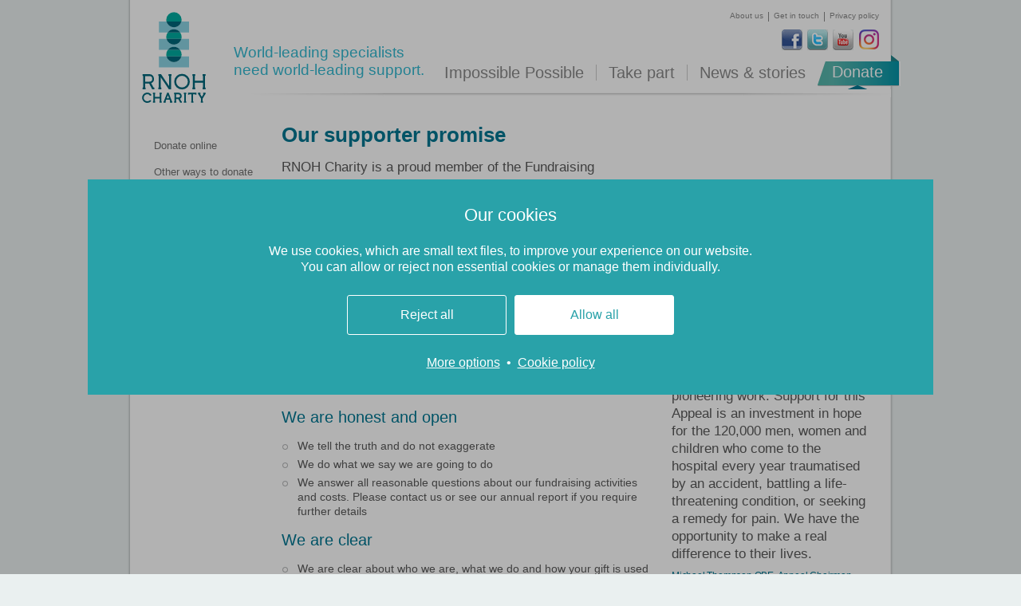

--- FILE ---
content_type: text/html; charset=utf-8
request_url: https://www.rnohcharity.org/donate/our-supporter-promise
body_size: 6359
content:
<!DOCTYPE html PUBLIC "-//W3C//DTD XHTML 1.0 Transitional//EN" "http://www.w3.org/TR/xhtml1/DTD/xhtml1-transitional.dtd">
<html xmlns="http://www.w3.org/1999/xhtml">
  <head>
    <meta http-equiv="Content-Type" content="text/html; charset=UTF-8" />
    <base href="https://www.rnohcharity.org/" />
    <title>Our supporter promise - The Royal National Orthopaedic Hospital Charity</title>    
    <link href="https://www.rnohcharity.org/templates/default/css/designstyle.css?v=1674646787" rel="stylesheet" type="text/css">
    <link href="https://www.rnohcharity.org/templates/default/css/layout.css?v=1654601842" rel="stylesheet" type="text/css">    
    <link rel="icon" type="image/png" href="https://www.rnohcharity.org/templates/default/images/favicon.ico" />    
    <script type="text/javascript" src="https://ajax.googleapis.com/ajax/libs/jquery/1.7.1/jquery.min.js"></script>
		<script type="text/javascript" src="https://www.rnohcharity.org/templates/default/script/jquery.font.js"></script>
    <script type="text/javascript" src="https://www.rnohcharity.org/templates/default/script/jquery.cycle.min.js"></script> 
		<script type="text/javascript">
      $(document).ready(function()
			{
				$(".message-nav ul li:last-child").addClass("last").append("<span class='corner'></span>");
				$(".message-nav ul li#activeSection").append("<span class='selected'></span>");
				$("table#shopping-list td.unticked").append("<span></span>");
				$("table#shopping-list td.ticked").append("<span></span>");
    		$(".message-nav ul li:first-child").addClass("first");   
				 
				$(".menu ul li.selected").append("<span class='corner'></span>"); $("#blog-menu h3").append("<span class='corner'></span>"); 			 	 
				      
      });
    </script>
    <!--[if lte IE 7]>
      <script type="text/javascript" src="https://getfirebug.com/firebug-lite.js"></script>
    <![endif]-->
    <!--[if lte IE 6]>
      <script src="https://www.rnohcharity.org/templates/default/script/DD_belatedPNG.js"></script>
      <script>
        DD_belatedPNG.fix('a, div, img, span, li, li#activeSection');
        $(document).ready(function()
        {
          $(".message-nav").css({'background':'none'});
          $(".arrow").remove();
        });
      </script>
   	 <link href="https://www.rnohcharity.org/templates/default/css/ie.css" rel="stylesheet" type="text/css">  
    <![endif]-->
    
            <script>
            function rnohtracking(options){
                //Option value based on cookie control checkbox
                if(options[2] == true){
                    var linkedInScript = document.createElement("script");
                    linkedInScript.type = "text/javascript";
                    linkedInScript.src = "//platform.linkedin.com/in.js";
                    document.body.appendChild(linkedInScript);


                    var facebookScript = document.createElement("script");
                    facebookScript.innerHTML = "!function(f,b,e,v,n,t,s)                    {if(f.fbq)return;n=f.fbq=function(){n.callMethod?                    n.callMethod.apply(n,arguments):n.queue.push(arguments)};                    if(!f._fbq)f._fbq=n;n.push=n;n.loaded=!0;n.version='2.0';                    n.queue=[];t=b.createElement(e);t.async=!0;                    t.src=v;s=b.getElementsByTagName(e)[0];                    s.parentNode.insertBefore(t,s)}(window,document,'script',                    'https:\/\/connect.facebook.net\/en_US\/fbevents.js');                    fbq('init', '1192795604755157');                     fbq('track', 'PageView');";

                    document.head.appendChild(facebookScript);


                    var facebookNoScript = document.createElement("noscript");
                    var facebookNoScriptImg = document.createElement("img");
                    facebookNoScriptImg.height = "1";
                    facebookNoScriptImg.width = "1";
                    facebookNoScriptImg.src = "https://www.facebook.com/tr?id=1192795604755157&ev=PageView&noscript=1";
                    facebookNoScript.appendChild(facebookNoScriptImg);
                    document.head.appendChild(facebookNoScript);

                }else{
                }
            }
            </script>
            <meta name="language" content="en" />
<meta name="generator" content="Unicity CMS 5.21" />
<!-- Unicity CMS - Copyright 2025 Unicity Solutions Limited -->

<link rel="canonical" href="https://www.rnohcharity.org/donate/our-supporter-promise" />

            <script>
            
                function uniga4(options){
                    //Option 0 is Analytics cookies
                    if(options[0] == true){
                       gtag('consent', 'update', {
                          'analytics_storage': 'granted'
                        });
                    }else{
                        gtag('consent', 'update', {
                          'analytics_storage': 'denied'
                        });
                    }
                    if(options[2] == true){
                       gtag('consent', 'update', {
                          'ad_storage': 'granted'
                        });
                        gtag('consent', 'update', {
                            'ad_user_data': 'granted'
                          });
                    }else{
                        gtag('consent', 'update', {
                          'ad_storage': 'denied'
                        });
                        gtag('consent', 'update', {
                            'ad_user_data': 'denied'
                          });
                    }
                    if(options[3] == true){
                       gtag('consent', 'update', {
                          'personalization_storage': 'granted'
                        });
                        gtag('consent', 'update', {
                            'ad_personalization': 'granted'
                        });
                    }else{
                        gtag('consent', 'update', {
                          'personalization_storage': 'denied'
                        });
                        gtag('consent', 'update', {
                          'ad_personalization': 'denied'
                        });
                    }
                }
                
                // Define dataLayer and the gtag function.
                window.dataLayer = window.dataLayer || [];
                function gtag(){dataLayer.push(arguments);}

                gtag('consent', 'default', {
                  'ad_storage': 'denied',
                  'analytics_storage': 'denied',
                  'personalization_storage': 'denied',
                  'ad_user_data': 'denied',
                  'ad_personalization': 'denied'
                });
            </script>
            
        <!-- Global site tag (gtag.js) - Google Analytics -->
        <script async src="https://www.googletagmanager.com/gtag/js?id=G-FYJTCC2N9K"></script>
        <script>
          window.dataLayer = window.dataLayer || [];
          function gtag(){dataLayer.push(arguments);}
          gtag('js', new Date());

          gtag('config', 'G-FYJTCC2N9K');
        </script>
        <meta property="og:title" content="Our supporter promise"><meta property="og:type" content="website"><link href="cookiecontrol.css?v=1" rel="stylesheet" type="text/css">
     
  </head>
  <body class="page page-3-column">
  	
		<div id="wrapper" class="clearfix">
    	<div id="head">
      	<a class="logo" href="https://www.rnohcharity.org/" title="Royal National Orthopaedic Hospital Appeal">Royal National Orthopaedic Hospital Appeal</a>
        <ul class="top-nav">
        	<li class="first"><a href="https://www.rnohcharity.org/rnoh/about-us" title="About us">About us</a></li>
        	<li><a href="https://www.rnohcharity.org/rnoh/get-in-touch" title="Get in touch">Get in touch</a></li>
        	<li><a href="https://www.rnohcharity.org/rnoh/privacy-policy" title="Privacy policy">Privacy policy</a></li>
        </ul>
        
		<ul class="social-nav">
			
				<li><a class="facebook" href="http://www.facebook.com/thernohcharity" title="Facebook" target="_blank">Facebook</a></li>
			
				<li><a class="twitter" href="https://twitter.com/#!/thernohcharity" title="Twitter" target="_blank">Twitter</a></li>
			
				<li><a class="youtube" href="http://www.youtube.com/user/TheRNOHCharity/feed" title="You Tube" target="_blank">You Tube</a></li>
			
				<li><a class="instagram" href="https://www.instagram.com/the.rnoh.charity/" title="Instagram" target="_blank">Instagram</a></li>
			
				<script type="IN/Share" data-url="http://www.rnohcharity.org/"></script>
			
		</ul>
	        <div class="message-nav">
        	<h2>World-leading specialists need world-leading support.</h2>
          <!-- START MENU --><ul><li class="menu-first"><a href="impossible-possible/impossible-possible">Impossible Possible</a></li><li><a href="get-involved/index">Take part</a></li><li><a href="news/latest-news">News & stories</a></li><li class="selected expanded" id="activeSection"><a href="donate/donate-online" target="rnoh-charity-summer-appeal753">Donate</a></li></ul><!-- END MENU --> 
                   
          <!--<ul class="navigation">
        	  <li><a href="#" title="The Appeal">The Appeal</a></li>
            <li><a href="#" title="Get Involved">Get Involved</a></li>
            <li><a href="#" title="News">News</a></li>
            <li><a href="#" title="Donate">Donate</a></li>
          </ul>-->
        </div>
      </div>      <div id="body">
      	<div class="menu left">
          <!-- START MENU --><ul class="unicity-sectionmenu"><li class=""><a  class="menu-first" href="donate/donate-online">Donate online</a></li><li class=""><a  href="donate/other-ways-to-donate">Other ways to donate</a></li><li class=""><a  href="donate/a-gift-in-your-will">A gift in your Will</a></li><li class=""><a  href="donate/charitable-trusts-and-major-gifts">Charitable trusts and major gifts</a></li><li class=""><a  href="donate/what-makes-the-rnoh-special-1">What makes RNOH special? </a></li><li class="selected"><a  href="donate/our-supporter-promise">Our supporter promise</a></li><li class=""><a  href="donate/donation-thank-you-page-">Donation thank you page </a></li></ul><!-- END MENU -->
          
          
        </div>
	<div class="content">
          
          <h2>Our supporter promise</h2>
<p class="intro">RNOH Charity is a proud member of the Fundraising Standards Board&rsquo;s (FRSB) self-regulatory scheme. The FRSB works to ensure that organisations raising money for charity from the public do so honestly and properly. As members of the scheme, we follow the Institute of Fundraising&rsquo;s Codes of Fundraising Practice and comply with the key principles embodied in the Codes, and in this Promise:</p>
<h3>We are committed to high standards</h3>
<ul>
<li>We do all we can to ensure that fundraisers, volunteers and fundraising contractors working with us to raise funds comply with the Codes and with this Promise</li>
<li>We comply with the law, including those which apply to data protection, health and safety and the environment</li>
</ul>
<h3>We are honest and open</h3>
<ul>
<li>We tell the truth and do not exaggerate</li>
<li>We do what we say we are going to do</li>
<li>We answer all reasonable questions about our fundraising activities and costs. Please contact us or see our annual report if you require further details<strong>&nbsp;&nbsp;&nbsp; </strong></li>
</ul>
<h3>We are clear</h3>
<ul>
<li>We are clear about who we are, what we do and how your gift is used</li>
<li>Where we have a promotional agreement with a commercial company, we make clear how much of the purchase price we receive</li>
<li>We give a clear explanation of how you can make a gift and amend a regular commitment<strong>&nbsp;&nbsp; </strong></li>
</ul>
<h3>We are respectful</h3>
<ul>
<li>We respect the rights, dignities and privacy of our supporters and beneficiaries</li>
<li>We will not put undue pressure on you to make a gift and if you do not want to give or wish to cease giving, we will respect your decision</li>
<li>If you tell us that you don&rsquo;t want us to contact you in a particular way, we will not do so</li>
</ul>
<h3>We are fair and reasonable</h3>
<ul>
<li>We take care not to use any images or words that cause unjustifiable distress or offence</li>
<li>We take care not to cause unreasonable nuisance or disruption</li>
</ul>
<h3>We are accountable</h3>
<ul>
<li>If you are unhappy with anything we&rsquo;ve done whilst fundraising, you can<a href="mailto:rnoh.fundraising@nhs.net"> contact us</a> to make a complaint</li>
<li>We have a complaints procedure, a copy of which is available on request. If we cannot resolve your complaint, we accept the authority of the FRSB to make a final adjudication</li>
</ul>
         
        </div>
	<div class="sidebar right">
	  
          
          
          
          
					<div class="quote quote-3">
						<p class="text">It is impossible to remain unmoved by patient stories of lives transformed by the hospital, or to ignore what might be possible if its dedicated professionals were given the right facilities and equipment to continue and develop their pioneering work. Support for this Appeal is an investment in hope for the 120,000 men, women and children who come to the hospital every year traumatised by an accident, battling a life-threatening condition, or seeking a remedy for pain. We have the opportunity to make a real difference to their lives.</p>
						<p class="from">Michael Thompson OBE, Appeal Chairman</p>
					</div>
				
          
        </div>
      </div>


            <div id="foot">
      	<div class="head">
        	<ul class="stay-in-touch">
          	<li class="first">Stay in touch...</li>
            <li><a href="http://www.facebook.com/thernohcharity" title="Join us on Facebook" target="_blank"><span class="icon facebook"></span>Join us on Facebook</a></li>
            <li><a href="https://twitter.com/#!/thernohcharity" title="Follow us on Twitter" target="_blank"><span class="icon twitter"></span>Follow us on Twitter</a></li>
            <li ><a href="http://www.youtube.com/user/TheRNOHCharity/feed" title="Watch us on YouTube" target="_blank"><span class="icon youtube"></span>Watch us on YouTube</a></li>
            <li class="last"><a href="https://www.instagram.com/the.rnoh.charity/" title="Follow us on Instagram" target="_blank"><span class="icon instagram"></span>Follow us on Instagram</a></li>
          </ul>
          <div class="column left">
            <div class="text">
            	<address>
              	RNOH Charity<br />
                Royal National Orthopaedic Hospital NHS Trust,<br />
                Brockley Hill, Stanmore, Middlesex, HA7 4LP<br />
                <span class="rnoh-green">0208 909 5362</span>
              </address>
              <p>Registered Charity Number 1166129</p>
            </div>
          </div>
          <div class="column right">
          	<p>The RNOH Charity raises money to strengthen and support the people, research and infrastructure that make the RNOH one of the world's best orthopaedic hospitals</p>
          </div>
          <div class="ribbon">
          	<a class="frsb-logo" href="http://www.frsb.org.uk/" title="FRSB: Give with confidence" target="_blank">FRSB: Give with confidence</a>
          </div>
        </div>
        <div class="footer">
        	<ul class="navigation">
          	<li class="left">2026 &copy; Royal National Orthopaedic Hospital NHS Trust</li>
            <li class="right"><a href="http://adeptdigital.biz" title="designed and built by Adept" target="_blank">designed and built by Adept</a></li>
          </ul>
        </div>
      </div>
    </div>
    
    <!-- START MENU -->
    <div id="cookieControlWrapper">
    
    
    <div id="cookieControlBanner">
        <div id="cookieControlBannerContent">
            <p class="cookieControlTitle">Our cookies</p>
            <p>We use cookies, which are small text files, to improve your experience on our website.<br>You can allow or reject non essential cookies or manage them individually.</p><p><a href="acceptcookies.php?cookies-analytics=0&cookies-functional=0&cookies-advertising=0&cookies-personalisation=0&return_url=https%3A%2F%2Fwww.rnohcharity.org%2Fdonate%2Four-supporter-promise" rel="nofollow" onclick="return unicityCookiesRejectAll();" class="cookieControlBannerButton ghost">Reject all</a><a href="acceptcookies.php?cookies-analytics=1&cookies-functional=1&cookies-advertising=1&cookies-personalisation=1&return_url=https%3A%2F%2Fwww.rnohcharity.org%2Fdonate%2Four-supporter-promise" rel="nofollow" onclick="return unicityCookiesAcceptAll();" class="cookieControlBannerButton">Allow all</a></p>
            <p><a href="#" rel="nofollow" onclick="return unicityCookiesManage();" class="">More options</a>&nbsp; &bull; &nbsp;<a href="rnoh/privacy-policy">Cookie policy</a></p>
        </div>
        
        
        <div id="cookieControlBannerManage">
            <p class="cookieControlTitle">Our cookies</p>
            <p class="cookieControlCentre"><a href="acceptcookies.php?cookies-analytics=1&cookies-functional=1&cookies-advertising=1&cookies-personalisation=1&return_url=https%3A%2F%2Fwww.rnohcharity.org%2Fdonate%2Four-supporter-promise" rel="nofollow" onclick="return unicityCookiesAcceptAll();" class="cookieControlBannerButton">Allow all</a></p>
            <p>We use cookies, which are small text files, to improve your experience on our website. You can allow all or manage them individually.</p>
            <p>You can find out more on our <a href="rnoh/privacy-policy">cookie page</a> at any time.</p>
            
            <div class="cookieControlOption">
              
                <label class="cookieControlSwitch">
                    <input type="checkbox" id="unicityCookiesEssential" value="1" checked disabled>
                    <span class="cookieControlSlider round"></span>
                </label>
                            
              <span class="labelTitle">Essential</span><span class="labelContent">These cookies are needed for essential functions such as logging in and making payments. Standard cookies can't be switched off and they don't store any of your information.</span>
                
            </div> 
                <div class="cookieControlOption">

                    <label class="cookieControlSwitch">
                        <input type="checkbox" id="unicityCookiesAnalytics" value="1" >
                        <span class="cookieControlSlider round"></span>
                    </label>

                  <span class="labelTitle">Analytics</span><span class="labelContent">These cookies help us collect information such as how many people are using our site or which pages are popular to help us improve customer experience. Switching off these cookies will reduce our ability to gather information to improve the experience.</span>

                </div> 
            <div class="cookieControlOption">
              
                <label class="cookieControlSwitch">
                    <input type="checkbox" id="unicityCookiesFunctional" value="1" >
                    <span class="cookieControlSlider round"></span>
                </label>
                            
              <span class="labelTitle">Functional</span><span class="labelContent">These cookies are related to features that make your experience better. They enable basic functions such as social media sharing. Switching off these cookies will mean that areas of our website can't work properly.</span>
                
            </div> 
            
            <div class="cookieControlOption">
              
                <label class="cookieControlSwitch">
                    <input type="checkbox" id="unicityCookiesAdvertising" value="1" >
                    <span class="cookieControlSlider round"></span>
                </label>
                            
              <span class="labelTitle">Advertising</span><span class="labelContent">These cookies help us to learn what you're interested in so we can show you relevant adverts on other websites and track the effectiveness of our advertising.</span>
                
            </div> 
            
            <div class="cookieControlOption">
              
                <label class="cookieControlSwitch">
                    <input type="checkbox" id="unicityCookiesPersonalisation" value="1" >
                    <span class="cookieControlSlider round"></span>
                </label>
                            
              <span class="labelTitle">Personalisation</span><span class="labelContent">These cookies help us to learn what you're interested in so we can show you relevant content.</span>
                
            </div> 
            <p class="cookieControlCentre"><a href="#" rel="nofollow" onclick="return unicityCookiesSave();" class="cookieControlBannerButton ghost">Save preferences</a></p>
        </div>
        
    </div>
    </div>
    <!-- END MENU --><style>
            #cookieControlBanner{
                background-color: #29a2a9;
            }
            #cookieControlBanner a.cookieControlBannerButton{
                color:#29a2a9;
            }
        </style><script>
    
    function unicityCookieControlSet(analytics, functional, advertising, personalisation){
         var exdate=new Date();
         exdate.setDate(exdate.getDate() + 30);
         
         var cookieOptions = [analytics, functional, advertising, personalisation];

         if(analytics == true){
            var c_value = "1";
         }else{
            var c_value = "0";
         }
         
         if(functional == true){
            c_value = c_value + ",1";
         }else{
            c_value = c_value + ",0";
         }
         
         if(advertising == true){
            c_value = c_value + ",1";
         }else{
            c_value = c_value + ",0";
         }
         
         if(personalisation == true){
            c_value = c_value + ",1";
         }else{
            c_value = c_value + ",0";
         }
                 
         document.cookie="uni_cookies=" + c_value+"; expires="+exdate.toUTCString()+";path=/";
         document.getElementById("cookieControlWrapper").style.display = "none";
         
         
            rnohtracking(cookieOptions);
            
            uniga4(cookieOptions);
            
         
         
    }
    
    function unicityCookiesAcceptAll(){
        unicityCookieControlSet(true,true,true,true);
        return false;
    }
    function unicityCookiesRejectAll(){
        unicityCookieControlSet(false,false,false,false);
        return false;
    }
    
    function unicityCookiesManage(){
        document.getElementById("cookieControlBanner").className = "manageScreen";
        
        return false;
    }
    
    function unicityCookiesSave(){
        if(document.getElementById("unicityCookiesAnalytics") != null){
            if(document.getElementById("unicityCookiesAnalytics").checked == true){
                var analytics = true;
            }else{
                var analytics = false;
            }
        }else{
            var analytics = false;
        }
        
        if(document.getElementById("unicityCookiesFunctional") != null){

            if(document.getElementById("unicityCookiesFunctional").checked == true){
                var functional = true;
            }else{
                var functional = false;
            }
        }else{
            var functional = false;
        }
        
        if(document.getElementById("unicityCookiesAdvertising") != null){
            if(document.getElementById("unicityCookiesAdvertising").checked == true){
                var advertising = true;
            }else{
                var advertising = false;
            }
        }else{
            var advertising = false;
        }
        
        if(document.getElementById("unicityCookiesPersonalisation") != null){
            if(document.getElementById("unicityCookiesPersonalisation").checked == true){
                var personalisation = true;
            }else{
                var personalisation = false;
            }
        }else{
            var personalisation = false;
        }
        
        
        var cookieOptions = [analytics, functional, advertising, personalisation];
        unicityCookieControlSet(analytics,functional,advertising,personalisation);
        return false;
    }
    </script>  </body>
</html>


--- FILE ---
content_type: text/css
request_url: https://www.rnohcharity.org/templates/default/css/designstyle.css?v=1674646787
body_size: 951
content:
/* Reset */

body.mce-content-body 
{font-size: 100%;}


img.pic_left,
body.mce-content-body p.pic_left
{ float:left; margin:15px; margin-left:0px;}

img.pic_right,
body.mce-content-body p.pic_right
{ float:right; margin:15px; margin-right:0px;}


/* Main styles */

body.mce-content-body .left, .left, img.left
{float: left;}

body.mce-content-body .right, .right , img.right
{float: right;}

body.mce-content-body .rnoh-green, .rnoh-green
{color: #007792 !important;}

body.mce-content-body .before-heading, p.before-heading
{margin-bottom: 20px !important;}

body.mce-content-body h1, body.mce-content-body h2
{margin-top: -7px; font: 700 180%/120% Calibri, Arial, Helvetica, sans-serif; color: #007792;}

body.mce-content-body h3, body.mce-content-body h4
{font: 500 140%/120% Calibri, Arial, Helvetica, sans-serif; color: #007792;}

body.mce-content-body h5, body.mce-content-body h6
{font: 500 100%/120% Calibri, Arial, Helvetica, sans-serif; color: #007792;}

body.mce-content-body p
{margin-bottom: 10px; letter-spacing: -0.2px; font: 100%/130% Calibri, Arial, Helvetica, sans-serif; color: #595959;}

body.mce-content-body .intro, p.intro
{font: 110%/130% Calibri, Arial, Helvetica, sans-serif; color: #595959;}

body.mce-content-body a, .page #body .content p a, .page #body .content li a
{font-weight: 700; color: #007792;}


a.button, body.mce-content-body a.button, .page #body .content p a.button, .page #body .content li a.button{
    background-color:#ea7134;
    padding:10px 20px;
    color:white;
    display:inline-block;
    border-radius:6px;
    text-decoration: none;
}


a.button-large, body.mce-content-body a.button-large, .page #body .content p a.button-large, .page #body .content li a.button-large{
    font-size:125%;
    background-color:#ea7134;
    padding:15px 30px;
    color:white;
    display:inline-block;
    border-radius:6px;
    text-decoration: none;
}



body.mce-content-body a.button:hover, .page #body .content p a.button:hover, .page #body .content li a.button:hover, body.mce-content-body a.button-large:hover, .page #body .content p a.button-large:hover, .page #body .content li a.button-large:hover{
    background-color:#ed8652;
    text-decoration: none;
}

#body .blockquote, .body.mce-content-body .blockquote, p.blockquote, div.blockquote
{padding: 0 10px 10px; font-size: 100%; line-height: 130%; letter-spacing: -0.2px; font-style: italic;}

body.mce-content-body ul
{padding-left: 5px;}

body.mce-content-body ul li
{padding-left: 20px; list-style: none; background: url(../images/li.gif) no-repeat 0 6px; margin-bottom: 5px; font: 100%/130% Calibri, Arial, Helvetica, sans-serif; color: #595959;}

.page #body .content hr, body.mce-content-body hr
{width: 100%; height: 1px; margin-bottom: 30px; color: #ccc; background-color: #ccc; border: 0;}

body.mce-content-body table.rnoh
{background: #e9e9e9; padding-bottom: 15px;}

body.mce-content-body table.rnoh th
{padding: 15px 15px 0; font: 700 100%/100% Calibri, Arial, Helvetica, sans-serif; color: #707070;}

body.mce-content-body table.rnoh td
{padding: 15px 15px 0; font: 500 100%/100% Calibri, Arial, Helvetica, sans-serif; color: #707070;}

body.mce-content-body .unticked span
{height: 17px; width: 17px; margin-top: -17px; float: left; border: 1px solid #ccc; background: #fff;}

body.mce-content-body .ticked, td.ticked
{background: #fff url(../images/shopping-list/tick.gif) no-repeat center center;}

body.mce-content-body .unticked, td.unticked
{background: #fff; background-image: none;}

body.mce-content-body .ticked span
{height: 17px; width: 17px; margin-top: -17px; float: left; border: 1px solid #ccc; background: #fff url(../images/shopping-list/tick.gif) no-repeat center center;}

#wrapper address, body.mce-content-body address
{font-family: Calibri, Arial, Helvetica, sans-serif; color: #595959; font-style: normal; margin-bottom: 10px;}





--- FILE ---
content_type: text/css
request_url: https://www.rnohcharity.org/templates/default/css/layout.css?v=1654601842
body_size: 8220
content:
/* Reset Elements */

html, body, div, span, applet, object, iframe, h1, h2, h3, h4, h5, h6, p, blockquote, pre, a, abbr, acronym, address, big, cite, code, del, dfn, embed, font, img, ins, kbd, q, s, samp, small, strike, sub, sup, tt, var, dl, dt, dd, ol, ul, li, fieldset, form, label, legend, table, caption, tbody, tfoot, thead, tr, th, td 
{margin: 0; padding: 0; border: 0; outline: 0; font-weight: inherit; font-style: inherit; font-size: 100%;	font-family: inherit;}

body
{background: #eaf0f0;}

:focus 
{outline: 0;}

ol, ul 
{list-style: none;}

table 
{border-collapse: separate; border-spacing: 0;}

caption, th, td 
{text-align: left; font-weight: normal;}

blockquote:before, blockquote:after, q:before, q:after 
{content: "";}

blockquote, q 
{quotes: "" "";}


.pic_left{ float:left; margin:15px; margin-left:0px;}
.pic_right{ float:right; margin:15px; margin-right:0px;}

/* Set the fonts */

@font-face
{font-family: 'Gochi Hand'; src: url('../font/gochihand-regular-webfont.eot'); src: url('../font/gochihand-regular-webfont.eot?#iefix') format('embedded-opentype'), url('../font/gochihand-regular-webfont.woff') format('woff'), url('../font/gochihand-regular-webfont.ttf') format('truetype'), url('../font/gochihand-regular-webfont.svg#webfont') format('svg');}


/* Global Classes */

.clearfix:after 
{content: "."; display: block; clear: both; visibility: hidden; line-height: 0; height: 0;}
 
.clearfix 
{display: inline-block;}
 
html[xmlns] .clearfix 
{display: block;}
 
* html .clearfix 
{height: 1%;}

*html .corner
{border-color: #EAF0F0; filter: chroma(color=#EAF0F0);}

*html .text .arrow
{border-color: #0594A7; filter: chroma(color=#0594A7);}

.left 
{float: left !important;}

.right 
{float: right !important;}

.clear
{clear: both;} 


/* Main Structure */

#wrapper
{width: 960px; margin: 0px auto; clear: left; background: url(../images/body.png) repeat-y;}

	#wrapper h1, #wrapper h2, #wrapper h3, #wrapper h4, #wrapper h5, #wrapper h6
	{font-family: Calibri, Arial, Helvetica, sans-serif; color: #007792;}
	
	#wrapper li, #wrapper p, #wrapper a
	{font-family: Calibri, Arial, Helvetica, sans-serif; color: #595959; font-style: normal;}
	
	#wrapper a 
	{color: #007792; text-decoration: none;}
	
	#wrapper a:hover
	{text-decoration: underline;}

	#head
	{width: 924px; float: left; padding: 15px 18px 0; position: relative;}
	
		#head .logo
		{height: 114px; width: 80px; float: left; text-indent: -9999px; background: url(../images/rnoh-charity-logo-stacked.svg) no-repeat; background-size: contain;}
		
		#head ul.top-nav
		{display: block; float: right; margin-bottom: 10px;}
		
			#head ul.top-nav li
			{display: inline; float: left; padding: 0 0 2px 6px; margin-left: 6px; border-left: 1px solid #888; line-height: 7px;}
			
			#head ul.top-nav li.first
			{border-left: 0;}
			
				#head ul.top-nav li a
				{font-size: 70%; color: #888; line-height: 100%;}
				
		#head ul.social-nav
		{display: block; float: right; clear: right;}
		
			#head ul.social-nav li, #head ul.social-nav .IN-widget
			{display: inline; float: left; margin-left: 6px !important;}
			
			#head ul.social-nav li.first
			{border-left: 0;}
			
				#head ul.social-nav li a
				{height: 26px; width: 26px; float: left; text-indent: -9999px; background: url(../images/social-icons-2020.png) no-repeat;}
				
				#head ul.social-nav li a:hover
				{opacity: 0.8; filter: alpha(opacity=80);}
				
				#head ul.social-nav li a.twitter
				{background-position: -26px 0;}
				
				#head ul.social-nav li a.youtube
				{background-position: -52px 0;}
				
				#head ul.social-nav li a.linkedin
				{background-position: -78px 0;}
				
				#head ul.social-nav li a.instagram
				{background-position: -104px 0;}
				
		#head .message-nav
		{width: 824px; min-height: 60px; float: right; position: absolute; top: 62px; right: 3px; background: url(../images/large-seperator-2020.png) no-repeat bottom center;}
		
			#head .message-nav h2
			{width: 250px; float: left; margin-top: -7px; font-size: 130%; line-height: 120%; font-weight: 500; color: #33B8D0;}
			
			#head .message-nav ul
			{display: block; float: right; padding-top: 13px; position: absolute; top: 0; right: -12px;}
			
				#head .message-nav ul li
				{display: inline; float: left; padding: 0 15px; position: relative; top: 6px; left: 0; border-left: 1px solid #CBCACA; line-height: 15px;}
				
				#head .message-nav ul li.first, #head .message-nav ul li.last
				{border-left: 0;}
				
				#head .message-nav ul li.last
				{height: 31px; width: 104px; padding: 0; top: 2px; line-height: 100%; background: #fff url(../images/nav-donate-bg.png) no-repeat;}
				
				#head .message-nav ul li.last:hover
				{background: url(../images/nav-donate-bg.png) no-repeat 0 -33px;}
				
					#head .message-nav ul li a
					{font-size: 140%; font-weight: 100; color: #888; line-height: 100%;}
					
					#head .message-nav ul li a:hover, #head .message-nav ul li#activeSection a
					{text-decoration: none; color: #007792;}
					
					#head .message-nav ul li#activeSection a
					{padding-bottom: 11px; background: url(../images/section-menu-selected.png) no-repeat center bottom;}
					
					#head .message-nav ul li.last a
					{position: relative; top: 3px; left: 18px; color: #fff !important;}
					
					#head .message-nav ul li.last .corner
					{height: 0; width: 0; float: left; position: absolute; top: -8px; right: -8px; overflow:hidden; background: transparent; border-color: #EAF0F0 #EAF0F0 #EAF0F0 #21838A; border-style: solid; border-width: 8px 10px 0 10px;}
					
					#head .message-nav ul li.last .selected
					{display: none;}

	#body
	{width: 894px; float: left; padding: 30px 33px 0;}
	
		#body h2
		{margin-bottom: 10px;}
	
		#body p
		{margin-bottom: 10px; font-size: 100%; line-height: 130%; letter-spacing: -0.2px;}
		
		#body iframe
		{margin-bottom: 20px;}
	
	/* For more #body styles, see individual page structures */

	#foot
	{width: 960px; float: left;}
	
		#foot .head
		{width: 894px; float: left; position: relative; padding: 40px 33px 60px; background: url(../images/foot.png) no-repeat bottom;}
		
			#foot .head ul.stay-in-touch
			{width: 894px; float: left; padding: 17px 0 33px; background: #fff url(../images/stay-in-touch-bg.png) no-repeat 0 0;}
			
				#foot .head ul.stay-in-touch li
				{float: left; display: inline; font-size: 110%; line-height: 86%; padding: 0 25px 0 0; margin-right: 25px; border-right: 1px solid #B1B1B1; max-width: 138px;}
				
				#foot .head ul.stay-in-touch li:hover
				{opacity: 0.8; filter: alpha(opacity=80);}
			
				#foot .head ul.stay-in-touch li.first
				{padding: 5px 0 0 0; font: 160%/100% 'Gochi Hand', Georgia, "Times New Roman", Times, serif; color: #007792; border: 0; max-width: 162px;}
				
				#foot .head ul.stay-in-touch li.last
				{padding-right: 0; margin-right: 0; border: 0;}
				
					#foot .head ul.stay-in-touch li a
					{float: left; position: relative; top: 3px; color: #888;}
					
						#foot .head ul.stay-in-touch li a .icon
						{height: 35px; width: 35px; float: left; margin-right: 10px; position: relative; top: -3px; left: 0; background: url(../images/social-icons-2020.png) no-repeat 0 -26px;}
						
						#foot .head ul.stay-in-touch li a .twitter
						{background-position: -35px -26px;}
						
						#foot .head ul.stay-in-touch li a .youtube
						{background-position: -70px -26px;}
						
						#foot .head ul.stay-in-touch li a .instagram
						{background-position: -140px -26px;}
		
			#foot .head .column
			{width: 50%;}
			
				#foot .head .left .rnoh-charity-logo
				{height: 90px; width: 90px; margin-right: 10px;}
				
					#foot .head .left .text address
					{font-size: 80%; margin: 5px 0;}
					
					#foot .head .left .text p
					{font-size: 80%;}
					
			#foot .head .right
			{text-align: right;}
					
				#foot .head .right p
				{width: 380px; float: right; margin: 5px 0; font-size: 80%;}
				
			#foot .head .ribbon
			{height: 108px; width: 990px; float: left; position: absolute; bottom: -35px; left: -9px; background: url(../images/ribbon.png) no-repeat;}
			
				#foot .head .ribbon .frsb-logo
				{height: 41px; width: 133px; float: right; position: absolute; top: 19px; right: 130px; text-indent: -9999px; background: url(../images/fr-reg-logo-white.svg) no-repeat; background-size: contain;}
			
		#foot .footer
		{width: 940px; float: left; padding: 40px 10px 20px; background: #EAF0F0;}
		
				#foot .footer ul.navigation li
				{font-size: 80%;}
				
					#foot .footer ul.navigation li a
					{color: #595959;}






/* Homepage Structure */

.home #wrapper .home-head
{height: 295px; width: 954px; float: left; padding: 0 3px; position: relative;}
	
	.home #home-feature 
	{width: 690px; height: 280px; float: left; padding-top: 18px; margin: 0; position: absolute; top: 0; left: -7px; z-index: 100; background: transparent;}
	
		.home #home-feature ul 
		{width: 690px; float: left; list-style: none;}
		
				.home #home-feature ul li
				{position: relative; width: 690px; height: 282px; float: left; background: transparent;}
				
					.home #home-feature ul li .video
					{height: 58px; width: 100px; position: absolute; top: 90px; left: 278px; background: url(../images/video.png) no-repeat; cursor: pointer; text-indent: -9999px; opacity: 0.8; filter: alpha(opacity=80);}
					
					.home #home-feature ul li .video:hover
					{opacity: 1; filter: alpha(opacity=100);}
		 
					.home #home-feature li img
					{height: 280px; width: 680px; float: right;}
					
					.home #home-feature li span.text
					{min-height: 65px; width: 498px; float: left; padding: 15px 25px; position: absolute; bottom: 0; left: 0; z-index: 200; background: url(../images/home-slide-text.png) no-repeat;}
					
						.home #home-feature li span.text .corner
						{height: 0; width: 0; float: left; position: absolute; top: -8px; left: -10px; overflow:hidden; border-color: #EAF0F0 #0594A7 #EAF0F0 #EAF0F0; border-style: solid; border-width: 8px 10px 0 10px;}
					
						.home #home-feature li span.text h2
						{margin: -2px 0 8px; font-size: 140%; font-weight: 700; line-height: 100%; color: #fff;}
						
						.home #home-feature li span.text p
						{width: 370px; font-size: 100%; font-weight: 500; line-height: 110%; color: #fff;}
						
						.home #home-feature li span.text a.link
						{width: 150px; position: absolute; bottom: 12px; right: 50px; font-size: 100%; font-weight: 700; color: #FFFFFF; text-align: right;}
						
							/*.home #home-feature li span.text a.link .arrow
							{height: 0; width: 0; float: right; position: relative; top: 8px; left: 3px; border-color: #29A2A9 #29A2A9 #29A2A9 #fff; border-style: solid; border-width: 3px 0px 3px 6px;}*/
				
		.home #selectors 
		{position: absolute; right: 10px; bottom: 10px; z-index: 9999;}
						
			.home #selectors a 
			{float: left; margin: 0 4px 0 0; text-indent: -9999px; display: block; overflow: hidden; width: 14px; height: 14px; background: #fff; opacity: 0.6; filter: alpha(opacity=60);}
			
			.home #selectors a:hover
			{opacity: 8.0; filter: alpha(opacity=80);}
			
			.home #selectors .activeSlide 
			{opacity: 1; filter: alpha(opacity=100);}
			
	.home #donation-tool
	{width: 254px; height: 245px; min-height: 245px; float: right; padding: 43px 10px 10px; position: absolute; top: 0; right: 3px; z-index: 9999; background: #007792 url(../images/donation-tool-top.png) no-repeat 0 0;}
	
		.home #donation-tool h2
		{padding-left: 8px; margin-bottom: 10px; font: 160%/100% 'Gochi Hand', Georgia, "Times New Roman", Times, serif; color: #fff;}
		
			.home #donation-tool h2 .bigger
			{font-size: 140%; position: relative; top: 2px;}
			
		.home #donation-tool p.fund-total
		{width: 246px; float: left; padding-left: 8px; position: absolute; top: 80px; font-family: 'Myriad Web Pro'; line-height: 100%; font-weight: 500; font-size: 140%; color: #fff;}
		
			.home #donation-tool p.fund-total .currency
			{float: left; margin: 2px 16px 0 0; font-size: 130%;}
			
			.home #donation-tool p.fund-total .digit
			{float: left; padding: 0px 3px; margin-right: 2px; color: #004552; background: #fff url(../images/digit-bg.gif) repeat-x bottom; border-top: 1px solid #005B71; border-bottom: 1px solid #fff;}
			
			.home #donation-tool p.fund-total .comma
			{float: left; margin-right: 2px;}
			
		.home #donation-tool p.help-us
		{width: 254px; float: left; position: absolute; top: 115px;}
			
		.home #donation-tool p
		{font-size: 115%; font-weight: 700; text-align: center; color: #fff;}
		
		.home #donation-tool .donate-today
		{height: 180px; width: 356px; float: left; position: absolute; top: 55px; left: -35px; z-index: 99999; background: url(../images/donation-tool-ribbon.png) no-repeat;}
		
			.home #donation-tool .donate-today a
			{height: 34px; width: 150px; float: left; position: relative; top: 93px; left: 95px; background: url(../images/donate-button.png) no-repeat; text-indent: -9999px;}
			
			.home #donation-tool .donate-today a:hover
			{background: url(../images/donate-button.png) no-repeat 0 -34px;}
			
		.home #donation-tool p.below-donate
		{width: 254px; float: left; position: absolute; top: 190px;}
		
		.home #donation-tool ul.other-ways
		{width: 254px; float: left; position: absolute; bottom: 10px; left: 10px;}
		
			.home #donation-tool ul.other-ways li
			{display: inline; float: left;}
			
			.home #donation-tool ul.other-ways li.middle
			{margin: 0 12px;}
		
				.home #donation-tool ul.other-ways li a
				{height: 24px; width: 76px; padding-top: 38px; float: left; position: relative; background: url(../images/social-icons.png) no-repeat 0 -61px; text-align: center;}
				
				.home #donation-tool ul.other-ways li a:hover
				{text-decoration: none;}
				
				.home #donation-tool ul.other-ways li a:hover span
				{color: #fff;}
				
				.home #donation-tool ul.other-ways li a.legacies
				{background-position: -77px -61px;}
				
				.home #donation-tool ul.other-ways li a.fundraise
				{background-position: -155px -61px;}
				
					.home #donation-tool ul.other-ways li a span
					{font-size: 80%; font-weight: 700; color: #99BDC6;} 

					
.home #body .column-left
{width: 364px; float: left;}

.home #body .column-left h2
{margin-top: -7px; font-size: 180%; line-height: 120%; font-weight: 700;}

.home #body .column-left p.intro
{font-size: 115%;}

.home #body .column-left .read-more
{display: block; font-weight: 700; margin-bottom: 10px;}

.home #body .column-left .like-page
{padding: 10px 0 5px; width: 100%; float: left; font: 115%/100% 'Gochi Hand', Georgia, "Times New Roman", Times, serif; color: #007792; background: url(../images/like-bg.png) no-repeat top left;}

	.home #body .column-left .like-page p, .home #body .column-left .like-page iframe
	{float: left; display: inline;}

	.home #body .column-left .like-page p
	{margin-right: 20px; font: 115%/100% 'Gochi Hand', Georgia, "Times New Roman", Times, serif; color: #007792;}
	
	.home #body .column-left .like-page iframe
	{width: 80px !important; position: relative; top: 1px;}
	
.home #body .column-left #get-newsletter
{width: 100%; float: left; margin-top: 25px; background: url(../images/e-news-bg.png) no-repeat right 30px;}

	.home #body .column-left #get-newsletter h2
	{margin-top: 0; font: 170%/100% 'Gochi Hand', Georgia, "Times New Roman", Times, serif; color: #FF9900;}
	
	.home #body .column-left #get-newsletter p
	{width: 180px; margin-bottom: 15px;}
	
	.home #body .column-left #get-newsletter p.result
	{width: 148px; padding: 4px 8px; margin-bottom: 10px; background: #ffd;}
	
			.home #body .column-left #get-newsletter form input
			{float: left; clear: left; width: 156px; padding: 4px; margin-bottom: 10px; font: 90%/100% Calibri, Arial, Helvetica, sans-serif; color: #595959;}
			
			.home #body .column-left #get-newsletter form input#newsletter-submit-button
			{height: 28px; width: 72px; float: left; margin-top: 5px; background: url(../images/submit-button.png) no-repeat; border: 0; text-indent: -9999px;}

.home #body .column-right
{width: 240px; float: right; padding-left: 25px;}

	.home #body .column-right h2
	{font-size: 150%; font-weight: 500; margin-bottom: 10px; color: #29A2A9;}

	.home #body .column-right h3
	{font-size: 110%; font-weight: 700; margin-bottom: 8px; color: #2CA585;}
	
	.home #body .column-right p
	{font-size: 95%;}
	
	.home #body .buttercup-walk
	{width: 240px; float: left; position: relative; margin-bottom: 30px; background: url(../images/box-1.png) repeat-y;}
	
		.home #body .buttercup-walk h3, .home #body .buttercup-walk p
		{display: block; margin: 0 15px 10px 15px; color: #007792;}
		
		.home #body .buttercup-walk img
		{position: relative; top: 15px; left: 15px; margin-bottom: 30px;}
		
		.home #body .buttercup-walk .photo-overlay
		{height: 175px; width: 235px; position: absolute; top: 3px; left: 2px; z-index: 999; background: url(../images/photo-overlay.png);}

		.home #body .buttercup-walk .head
		{width: 240px; float: left; background: url(../images/box-1-head.png) no-repeat top;}
				
		.home #body .buttercup-walk .foot
		{width: 240px; float: left; background: url(../images/box-1-foot.png) no-repeat bottom;}
	
	.home #body .latest-tweet
	{width: 240px; float: left; padding: 0 0 60px; margin-bottom: 30px; background: #29A2A9 url(../images/tweet-box-foot.png) no-repeat bottom;}
	
		.home #body .latest-tweet .head
		{width: 210px; float: left; padding: 15px 15px 5px; background: #29A2A9 url(../images/tweet-box-head.png) no-repeat 0 0;}
		
			.home #body .latest-tweet .head h2
			{font: 170%/100% 'Gochi Hand', Georgia, "Times New Roman", Times, serif; color: #fff;}
			
		.home #body .latest-tweet .tweet, .home #body .latest-tweet .tweet-date
		{display: block; margin: 0 15px; color: #fff; cursor:auto;}
		
		.home #body .latest-tweet .tweet:hover
		{text-decoration: none;}
			
			.home #body .latest-tweet .tweet-text, .home #body .latest-tweet .tweet-date
			{font-size: 100%; color: #fff;}
			
				.home #body .latest-tweet .tweet-thing
				{font-weight: 700; color: #fff; cursor: pointer;}
				
				.home #body .latest-tweet .tweet-thing:hover
				{opacity: 0.8; filter: alpha(opacity=80);}
			
	.home #body .news-article
	{width: 100%; float: left; padding-top: 20px; background: url(../images/article-seperator.png) no-repeat top;}
	
		.home #body .news-article img
		{float: left; margin-bottom: 10px;}
	
		.home #body .news-article h3 a
		{font-size: 100%; line-height: 120%; color: #2CA585;}
		
		.home #body .news-article p.date
		{margin-bottom: 5px; font-size: 80%; line-height: 100%; color: #2CA585;}
		
		
/* Page Template */

.page #body
{background: url(../images/lady-and-ribbon.png) no-repeat bottom left; position: relative;}

.page #body .menu
{width: 135px; float: left; clear: right; position: relative; left: -40px; margin: 0; padding: 0 0 230px 0;}

	.page #body .menu ul, #blog-menu
	{width: 175px; float: left; margin: 10px 0 20px;}
	
		#blog-months, #blog-cats
		{float: left; padding: 10px 0 25px;}
	
		.page #body .menu ul li, #blog-menu h3, #blog-menu p
		{width: 125px; float: left; padding: 5px 10px 6px 40px; margin-bottom: 5px; float: left;}
		
		#blog-menu p
		{margin-bottom: 0;}
		
		.page #body .menu ul li.selected
		{position: relative; background: url(../images/menu-selected.png) no-repeat;}
		
		#blog-menu h3
		{font-size: 90%; font-weight: 500; position: relative; background: url(../images/menu-heading.png) no-repeat;}
		
			.page #body .menu ul li.selected .corner, #blog-menu h3 .corner
			{height: 0; width: 0; float: left; position: absolute; top: -8px; left: -10px; overflow: hidden; border-color: #EAF0F0 #0594A7 #EAF0F0 #EAF0F0; border-style: solid; border-width: 8px 10px 0 10px;}
			
			.page #body .menu ul li a, #blog-menu p a
			{font-size: 90%; line-height: 130%; color: #707070; font-weight: 500;}
			
			.page #body .menu ul li a:hover, #blog-menu p a:hover
			{color: #007792; text-decoration: none;}
			
			.page #body .menu ul li.selected a, #blog-menu h3
			{color: #fff;}
			
			.page #body .menu ul li.selected a:hover
			{color: #fff;}
	
		.page #body .content h1, .page #body .content h2
		{margin: -5px 0 20px; font-size: 180%; line-height: 120%; font-weight: 700;}
		
		.page #body .content h3, .page #body .content h4
		{margin: 0 0 15px; font-size: 140%; line-height: 120%; font-weight: 500;}
		
		.page #body .content h5, .page #body .content h6
		{margin: 0 0 20px; font-size: 100%; line-height: 120%; font-weight: 500;}
		
		.page #body .content p.intro
		{margin-top: -7px; font-size: 120%; line-height: 130%; letter-spacing: 0;}
			
		.page #body .content img.right
		{margin: 6px 0 5px 15px;}
		
		.page #body .content img.left
		{margin: 6px 15px 5px 0;}
		
		.page #body .content ul
		{padding-bottom: 10px;}
		
		.page #body #get-newsletter
		{width: 100%; float: left; padding-bottom: 20px; background: url(../images/e-news-bg.png) no-repeat 280px 0;}
		
			.page #body #get-newsletter h2
			{margin-top: 0; font: 170%/100% 'Gochi Hand', Georgia, "Times New Roman", Times, serif; color: #FF9900;}
			
			.page #body #get-newsletter p
			{width: 250px; margin-bottom: 15px;}
			
			.page #body #get-newsletter p.result
			{width: 245px; padding: 4px 8px; margin-bottom: 10px; background: #ffd;}
			
					.page #body #get-newsletter form input
					{float: left; clear: left; width: 250px; padding: 4px; margin-bottom: 10px; font: 90%/100% Calibri, Arial, Helvetica, sans-serif; color: #595959;}
					
					.page #body #get-newsletter form input#newsletter-submit-button
					{height: 28px; width: 72px; float: left; margin-top: 5px; background: url(../images/submit-button.png) no-repeat; border: 0; text-indent: -9999px;}
	
	.page #body .content #newsletter-summary
	{width: 100%; float: left;}
	
	.page #body .content #newsletter-summary .year
	{width: 100%; float: left; margin-bottom: 15px;}
	
	.page #body .content ul li, .page #body .sidebar ul.with-thanks li
	{padding-left: 20px; background: url(../images/li.gif) no-repeat 0 6px; margin-bottom: 5px; font: 100%/130% Calibri, Arial, Helvetica, sans-serif;}
	
	.page #body .sidebar ul.with-thanks li
	{font-size: 95%;}

	.page #body .content ol
	{list-style-type: decimal;
margin-top: 1em;
margin-left: 0;
margin-right: 0;
padding-left: 20px;
font-family: Calibri, Arial, Helvetica, sans-serif; color: #595959; font-style: normal;
}

.page #body .content li
	{margin-bottom:0.5em; }


	.page #body .content .share-this
	{padding: 10px 0 5px; margin-top: 25px; width: 100%; float: left; font: 115%/100% 'Gochi Hand', Georgia, "Times New Roman", Times, serif; color: #007792; background: url(../images/share-this.png) no-repeat top left;}
	
		.page #body .content .share-this p
		{float: left; display: inline; margin-right: 20px; font: 115%/100% 'Gochi Hand', Georgia, "Times New Roman", Times, serif; color: #007792;}
		
		.page #body .content .share-this .addthis_toolbox
		{width: 150px; display: block; float: right; position: relative; top: 1px;}
				
		
/* 2 Column Template */

.page-2-column #body .content
{width: 734px; float: left; margin-left: 25px;}

.page-2-column #body .content .landing-blocks
{width: 734px; float: left; padding-top: 20px;}

.page-2-column #body .content .landing-blocks .clear
{height: 1px; width: 734px; background: url(../images/lb-seperator.gif) no-repeat;}

.page-2-column #body .content .landing-blocks .solid
{width: 20px; border: 357px solid #ccc; border-top: 0; border-bottom: 0; background: none; overflow: hidden;}

.page-2-column #body .content .landing-block
{width: 357px; float: left; padding: 20px 0;}

.page-2-column #body .content .landing-block img
{height: 120px; width: 120px; float: left; margin-right: 20px;}

.page-2-column #body .content .landing-block .text
{width: 217px; float: right;}

.page-2-column #body .content .landing-block .text h3 a
{padding-right: 20px; font-size: 100%; line-height: 100%;}

.page-2-column #body .content .landing-block .text p
{margin: 0; font-size: 95%;}



/* 3 Column Template */

.page-3-column #body .content
{width: 464px; float: left; margin: 0 25px;}

	.page-3-column #body .content .main-image
	{margin-bottom: 20px;}
	
	.page-3-column #body .content .donation
	{width: 464px; float: left; margin-top: 20px;}
	
		.page-3-column #body .content .donation li
		{list-style: none; display: inline; float: left; margin: 0; padding: 0; background: none;}
		
		.page-3-column #body .content .donation li a
		{width: 150px; float: left; padding: 15px 0 13px; margin-right: 5px; font-size: 130%; font-weight: 700; line-height: 100%; background: #ccc url(../images/donation-button-curves.png) no-repeat; color: #666; text-align: center;}
		
		.page-3-column #body .content .donation li a:hover
		{text-decoration: none;}
		
		.page-3-column #body .content .donation li a.selected
		{padding-bottom: 15px; background-color: #e9e9e9; color: #269FA9;}
		
		.page-3-column #body .content .donation .donation-type
		{width: 424px; float: left; padding: 20px; background: #e9e9e9;}
		
			.page-3-column #body .content .donation .donation-type form
			{width: 424px; float: left; padding: 0; border:0px;}
			
				.page-3-column #body .content .donation .donation-type form .clear
				{width: 100%; float: left;}
		
		.page-3-column #body .content .donation-type h3
		{font: 140%/100% 'Gochi Hand', Georgia, "Times New Roman", Times, serif; color: #707070;}
				
		.page-3-column #body .content #one-off .amount
		{display: inline; float: left; margin: 0 20px 0 0;}
		
		.page-3-column #body .content #monthly .amount
		{width: 424px; float: left; margin-bottom: 5px;}
		
			.page-3-column #body .content .donation-type .amount input
			{cursor: pointer;}
		
			.page-3-column #body .content .donation-type .amount span
			{margin: -2px 2px 0; font: 700 115%/100% Calibri, Arial, Helvetica, sans-serif; color: #269FA9;}
			
			.page-3-column #body .content .donation-type .small span
			{margin-right: 10px; position: relative; top: -2px; font-size: 90%; font-weight: 500;}
			
			.page-3-column #body .content .donation-type .amount .other
			{width: 85px; padding: 4px 5px; font: 500 90%/100% Calibri, Arial, Helvetica, sans-serif; color: #929297;}
			
			.page-3-column #body .content .donation-type .donate-button
			{height: 38px; width: 121px; float: right; margin-top: 10px; padding: 0; background: url(../images/donate-form-button.png) no-repeat; border: 0; font-weight: 700; line-height:80%; text-align: center; cursor: pointer; color: #fff;}
			
			.page-3-column #body .content .donation-type .donate-button:hover
			{opacity: 0.8; filter: alpha(opacity=80);}
			
	.page-3-column #body .content table.rnoh
	{background: #e9e9e9;}
	
		.page-3-column #body .content table.rnoh th
		{padding: 5px 0 5px; font: 700 100%/100% Calibri, Arial, Helvetica, sans-serif; color: #707070;}
	
		.page-3-column #body .content table.rnoh td
		{padding: 10px 0 10px; font: 500 100%/120% Calibri, Arial, Helvetica, sans-serif; color: #707070; border-bottom: 1px dashed #ddd;}
		
	.page-3-column #body .content #shopping-list
	{background: #fff;}
	
		.page-3-column #body .content #shopping-list .item
		{}
		
		.page-3-column #body .content #shopping-list td.price
		{width: 100px; color: #269FA9;}
		
		.page-3-column #body .content #shopping-list td.price, .page-3-column #body .content #shopping-list th.price
		{text-align: right;}
		
			.page-3-column #body .content #shopping-list td.price span.grey
			{color: #888; font-size: 80%:}

		.page-3-column #body .content #shopping-list td.unticked, .page-3-column #body .content #shopping-list td.ticked
		{padding: 0 10px 0 15px;}
	
		.page-3-column #body .content #shopping-list td.unticked span
		{height: 17px; width: 17px; float: left; border: 1px solid #ccc; background: #fff;}
		
		.page-3-column #body .content #shopping-list td.ticked span
		{height: 17px; width: 17px; float: left; border: 1px solid #ccc; background: #fff url(../images/shopping-list/tick.gif) no-repeat center center;}
					
	.page-3-column #body .content table#buttercup-walk
	{width: 464px; float: left;}
		
			.page-3-column #body .content table#buttercup-walk td.image img
			{margin: 0;}
		
		.page-3-column #body .content table#buttercup-walk td.text
		{font: 500 95%/120% Calibri, Arial, Helvetica, sans-serif; color: #595959;}
		
		.page-3-column #body .content table#buttercup-walk td.pad-right
		{padding-left: 15px;}
		
			.page-3-column #body .content table#buttercup-walk td.text strong
			{display: block; padding-bottom: 5px; font-size: 130%; font-weight: 700;}
			
	.page-3-column #body .content .photo-gallery-display
	{width: 464px; float: left;}
				
		.page-3-column #body .content .photo-gallery-display .photo-gallery-image
		{height: 148px; width: 148px; float: left; position: relative; margin-bottom: 10px; background:url(../images/gallery/image-bg.jpg) no-repeat;}
		
			.page-3-column #body .content .photo-gallery-display .photo-gallery-image img
			{height: 189px; float: left; position: absolute; top: 10px; left: 10px; clip: rect(0px 126px 126px 0px);}
		
		.page-3-column #body .content .photo-gallery-display .middle
		{margin: 0 10px;}
		
	.page-3-column #body .content .more-galleries
	{float: left; padding-top: 20px;}
	
	.page-3-column #body .content .more-galleries h3
	{font-size: 130%; color: #707070;}
	
		.page-3-column #body .content .more-galleries ul li
		{display: inline; padding: 0 7px; font-size: 100%; line-height: 80%; color: #707070; border-left: 1px solid #595959; background: 0;}
		
		.page-3-column #body .content .more-galleries ul li.first
		{border: 0; padding-left: 0;}
		
			.page-3-column #body .content .more-galleries ul li a
			{font-weight: 700; color: #007792;}
			
	#blog
	{width: 100%; float: left; position: relative;}
	
		#blog h2.category-name
		{font-size: 100% !important; font-weight: 500 !important; position: absolute; top: 12px; right: 0;}
	
		#blog .blog-article-summary
		{width: 100%; float: left; padding: 15px 0; border-bottom: 1px dotted #929297;}
		
		#blog .first-article-summary
		{border-top: 1px solid #ccc;}
		
		#blog .last-article-summary
		{border-bottom: 1px solid #ccc;}
		
			#blog .blog-article-summary h3
			{margin-bottom: 10px !important; font-weight: 500;}
						
				#blog .article-image
				{height: 120px; width: 160px; float: right; margin-left: 15px; overflow: hidden; position: relative;}
				
				#blog .article-image img
				{height: 120px; position: absolute; top: 0; left: -40px; clip: rect(0 200px 120px 40px);}
					
				#blog .blog-article-summary p
				{margin-bottom: 20px;}
				
				#blog .blog-article-summary p.date
				{font-size: 80%; margin: 0;}
					
		#more-posts-link
		{width: 100%; float: left; padding-top: 15px;}
		
			#more-posts-link a
			{font-size: 95%; font-weight: 700;}
		
			#more-posts-link .blog-previous-link
			{float: left; padding-left: 10px;}
			
				#more-posts-link .blog-previous-link .arrow
				{height: 0; width: 0; float: left; position: relative; top: 6px; right: 12px; border-color: transparent #007792 transparent transparent; border-style: solid; border-width: 5px;}
			
			#more-posts-link .blog-more-link
			{float: right; padding-right: 10px;}
			
				#more-posts-link .blog-more-link .arrow
				{height: 0; width: 0; float: right; position: relative; top: 6px; left: 12px; border-color: transparent transparent transparent #007792; border-style: solid; border-width: 5px;}
				
		#blog-article
		{width: 100%; float: left;}
		
			#blog-article img.feature
			{margin-bottom: 20px;}
			
			#blog-article h2
			{margin-bottom: 15px !important;}
			
			#blog-article p.date
			{width: 100%; float: left; clear: both; padding-bottom: 10px; margin-bottom: 15px; font-size: 80%; border-bottom: 1px dotted #929297;}
	
.page-3-column #body .sidebar
{width: 245px;}

	.page-3-column #body .sidebar .box
	{float: left; width: 245px; position: relative; overflow: hidden; margin-bottom: 20px;}
	
		.page-3-column #body .sidebar .box .top
		{height: 5px; width: 245px; float: left; position: absolute; top: 0; left: 0; z-index: 999; overflow: hidden; background: url(../images/curves.png) no-repeat;}
		
		.page-3-column #body .sidebar .box .bottom
		{height: 5px; width: 245px; float: left; position: absolute; bottom: 0; left: 0; z-index: 999; overflow: hidden; background: url(../images/curves.png) no-repeat 0 -5px;}			
	
		.page-3-column #body .sidebar .box .text
		{height: 70px; width: 140px; float: left; padding: 10px; position: relative; z-index: 998; overflow: hidden; background: url(../images/sidebar-box.png) no-repeat 0 0;}
	
	.page-3-column #body .sidebar .two, .page-3-column #body .sidebar .three, .page-3-column #body .sidebar .four
	{height: 90px;}
	
	.page-3-column #body .sidebar .one
	{height: 112px;}
	
		.page-3-column #body .sidebar .one .text
		{height: 92px;}
	
		.page-3-column #body .sidebar .two .text
		{background-position: 0 -112px;}
		
		.page-3-column #body .sidebar .three .text
		{background-position: 0 -202px;}
		
		.page-3-column #body .sidebar .four .text
		{background-position: 0 -292px;}
		
			.page-3-column #body .sidebar .box .text .title
			{float: left; width: 120px; font-size: 120%; line-height: 100%; font-weight: 700; color: #fff;}
			
			.page-3-column #body .sidebar .box .text .sub_title
			{float: left; width: 100px; position: absolute; bottom: 10px; left: 10px; font-size: 90%; line-height: 100%; font-weight: 500; color: #fff;}
		
		.page-3-column #body .sidebar .box img
		{height: 112px; width: 130px; position: absolute; top: 0; right: 0;}
		
		.page-3-column #body .sidebar .box img.small
		{position: absolute; top: -11px; right: -5px; clip:rect(11px 125px 101px 5px);}
		
	.page-3-column #body .sidebar .funded-with-thanks
	{width: 213px; float: left; padding: 15px; border: 1px solid #ddd; font: 90%/130% Calibri, Arial, Helvetica, sans-serif;}
	
	.page-3-column #body .sidebar .funded-with-thanks p
	{width: 100%; padding-bottom: 10px; border-bottom: 1px dotted #ccc; text-transform: uppercase; text-align: center; font-size: 105%;}
	
	.page-3-column #body .sidebar .funded-with-thanks li
	{float: left; margin-top: 10px;}
		
		.page-3-column #body .sidebar .funded-with-thanks li .text
		{width: 138px; float: left; padding-right: 5px;}
		
		.page-3-column #body .sidebar .funded-with-thanks li .price
		{width: 70px; float: right; text-align: right; color: #269FA9;}
		
	.page-3-column #body .sidebar .quote
	{float: left; margin-top: 100px;}
		
		.page-3-column #body .sidebar .quote .text
		{font-size: 120%; line-height: 130%; padding-top: 50px; letter-spacing: 0; background: url(../images/open-quote.gif) no-repeat top left;}
		
		.page-3-column #body .sidebar .quote .from
		{padding-bottom: 55px; font-size: 80%; color: #007792; background: url(../images/close-quote.gif) no-repeat bottom left;}
		
	.page-3-column #body .sidebar .donation-can-help
	{width: 245px; float: left; padding-bottom: 15px; background: #29A2A9 url(../images/donation/sidebar-bottom.png) no-repeat bottom;}
	
		.page-3-column #body .sidebar .donation-can-help .head
		{height: 85px; width: 205px; float: left; padding: 10px 20px; background: #29A2A9 url(../images/donation/sidebar-top.gif) no-repeat top; text-align: center;}
		
			.page-3-column #body .sidebar .donation-can-help .head h3
			{font: 150%/100% 'Gochi Hand', Georgia, "Times New Roman", Times, serif; color: #fff;}
			
		.page-3-column #body .sidebar .donation-can-help h4
		{margin: 0 20px; font: 150%/100% 'Gochi Hand', Georgia, "Times New Roman", Times, serif; color: #CCEBF0;}
		
		.page-3-column #body .sidebar .donation-can-help p
		{margin: 0 20px 10px; font-size: 80%; color: #fff;}
		
		.page-3-column #body .sidebar .donation-can-help a
		{float: right;  margin: 0 20px; font-size: 90%; font-weight: 700; color: #fff;}
		
		.page-3-column #body .sidebar a:hover
		{text-decoration: none;}
		
		.page-3-column #body .sidebar .donation-can-help a .arrow
		{height: 0; width: 0; float: right; position: relative; top: 6px; left: 8px; border-color: transparent transparent transparent #fff; border-style: solid; border-width: 5px;}
		
.page #content-404
{width: 90%; padding: 5% 5% 2%; float: left; text-align: center;}

.page #content-404 h1, .page #content-404 h2
{margin: -7px 0 15px; font: 700 180%/120% Calibri, Arial, Helvetica, sans-serif; color: #007792;}

/* Forms module */

.page #body .content .formErrorMessage
{display: block; padding: 10px; background: #ffc;}
/*
.page #body .content form
{width: 442px; float: left; padding: 15px 0 10px 20px; border: 1px solid #ddd;}*/

	.page #body .content form fieldset
	{width: 100%; float: left; margin-bottom: 20px;}

		.page #body .content form legend
		{margin: 10px 0 15px; font: 700 120%/120% Calibri, Arial, Helvetica, sans-serif; color: #007792;}

		.page #body .content form .column
		{width: 221px;}

			.page #body .content form .form-field-wrapper
			{width: 100%; float: left;}

				.page #body .content form label,
				.page #body .content form input,
				.page #body .content form select,
				.page #body .content form textarea
				{display: block; clear: left; float: left; margin: 0; font: 100%/130% Calibri, Arial, Helvetica, sans-serif; color: #595959;}

				.page #body .content form label,
				.page #body .content form p
				{margin: 0 20px 5px 0;}

				.page #body .content form input,
				.page #body .content form select,
				.page #body .content form textarea
				{padding: 3px; margin-bottom: 10px; border: 1px solid #ddd;}

				.page #body .content form input:hover,
				.page #body .content form select:hover,
				.page #body .content form textarea:hover,
				.page #body .content form input:focus,
				.page #body .content form select:focus,
				.page #body .content form textarea:focus
				{border: 1px solid #ccc;}

				.page #body .content form .column .input-extralarge
				{width: 193px; min-width: 193px; max-width: 193px;}

				.page #body .content form .column .input-large
				{width: 150px; min-width: 150px; max-width: 150px;}

				.page #body .content form .column .input-medium
				{width: 100px; min-width: 100px; max-width: 100px;}
		 
				.page #body .content form .column .input-small
				{width: 75px; min-width: 75px; max-width: 75px;}

				.page #body .content form .column .input-tiny
				{width: 50px; min-width: 50px; max-width: 50px;}

				.page #body .content form .input-extralarge
				{width: 98%;}

				.page #body .content form .input-large
				{width: 302px; min-width: 302px; max-width: 302px;}

				.page #body .content form .input-medium
				{width: 193px; min-width: 193px; max-width: 193px;}
		 
				.page #body .content form .input-small
				{width: 100px; min-width: 100px; max-width: 100px;}

				.page #body .content form .input-tiny
				{width: 50px; min-width: 50px; max-width: 50px;}

				.page #body .content form textarea.input-tiny,
				.page #body .content form textarea.input-small,
				.page #body .content form textarea.input-medium,
				.page #body .content form textarea.input-large
				{min-height: 100px; max-height: 300px;}

				.page #body .content form textarea.input-extralarge
				{height: 150px;}

				.page #body form .radio-buttons .form-field-required-star
				{top: 0;}

				.page #body .content form .radio-option-wrapper label,
				.page #body .content form .radio-option-wrapper input,
				.page #body .content form .check-box label,
				.page #body .content form .check-box input
				{clear: none !important; padding: 0; margin-right: 5px;}

				.form-checkbox label{
					clear:none !important;
					max-width:90%;
					width:auto !important;
					margin-left:10px !important;
					margin-right:3px !important;
				}

				.page #body .content form .form-checkbox input{
					margin-top:5px;
				}

				.page #body .content form .radio-option-wrapper label,
				.page #body .content form .check-box label
				{position: relative; top: -3px; margin-right: 10px;}

				.page #body .content form .input-button
				{float: right; margin-right: 20px; padding: 4px 8px; border: 0; background: #007792; color: #fff; cursor: pointer;}

				.page #body .content form .input-button:hover,
				.page #body .content form .input-button:focus
				{background: #33B8D0; border: 0;}

				form .form-field-required-star
				{font-size: 80%; float: left; position: relative; top: -5px; left: 0; color: #AC0909;}

				form .fieldErrorLabel
				{font-size: 80%; color: #aaa;}

				form .fieldError
				{border: 1px solid #e34949 !important;}

				form p.fieldError
				{border: 0 !important;}

				.page #body .content #get-newsletter form
				{border: none; padding: 0; width: 100%;}

 .page #body .content form.umail-prefs__form .input-button{
	float:left;
	 padding:10px 20px;
	 border-radius:4px;
	 margin-top:15px;
}

.page #body .content .formErrorMessage.umail-prefs__errors{
	margin-bottom:15px;
	font: 100%/130% Calibri, Arial, Helvetica, sans-serif;
}

.page #body .content form.umail-prefs__form .form-text label{
	float:left;
	width:100px;
}

.page #body .content form.umail-prefs__form .form-field-required-star{
	float:none;
}

.umail-prefs__form-field-wrapper--custom3{
	margin-top:15px;
	margin-bottom:15px;
}

.page #body .content form.umail-prefs__form .form-text input{
	float:left;
	clear: none;
}

#field29-month, #field29-year{
	clear:none !important;
	margin-left:5px !important;
}
#form-field-wrapper-35, #form-field-wrapper-36, #form-field-wrapper-37{
	margin-top:10px !important;
}
#form-field-wrapper-37{
	margin-bottom:10px !important;
}

#cookie-message{
    font-family:Calibri, Arial, Helvetica, sans-serif;
}
body #cookie-message-inner{
    width:945px;
}

/* New homepage donate box - June 2022 */
.donate-box {
	float: right;
	background-color: #107792;
	color: #fff;
	width: 274px;
	height: 280px;
	margin-top: 18px;
	padding: 21px 19px 9px 19px;
	box-sizing: border-box;
	text-align: center;
}

	#wrapper .donate-box h2 {
		color: inherit;
		font-size: 1.4375rem;
		line-height: 1.75rem;
		font-weight: bold;
		margin-bottom: 11px;
	}
	#wrapper .donate-box p {
		color: inherit;
		margin-bottom: 11px;
		font-size: 1.125rem;
		line-height: 1.375rem;
		font-weight: bold;
	}
	#wrapper .donate-box a {
		color: inherit;
	}
	#wrapper .donate-box a.donate-box__button {
		color: #fff;
		background-color: #ea7134;
		font-weight: bold;
		padding: 18px;
		border-radius: 8px;
		transition: background-color .2s;
		display: block;
		font-size: 1.4375rem;
		line-height: 1.75rem;
		text-align: center;
		margin-bottom: 19px;
	}
	#wrapper .donate-box a.donate-box__button:hover {
		background-color: #ed8652;
		text-decoration: none;
	}
	#wrapper .donate-box ul.other-ways {
		color: #8bd3e3;
		font-weight: bold;
		display: flex;
		justify-content: space-between;
	}
		#wrapper .donate-box ul.other-ways li {
			color: #8bd3e3;
			width: 66px;
		}
		#wrapper .donate-box ul.other-ways a {
			color: #8bd3e3;
			transition: color .2s;
		}
			#wrapper .donate-box ul.other-ways a::before {
				content: '';
				display: block;
				width: 66px;
				height: 66px;
				border-radius: 33px;
				background-color: #8bd3e3;
				transition: background-color .2s;
				margin: 0 auto;
				background-repeat: no-repeat;
				background-position: center;
				margin-bottom: 10px;
			}
			#wrapper .donate-box ul.other-ways a.events::before {
				background-image: url('../images/icon-events.svg');
			}
			#wrapper .donate-box ul.other-ways a.legacies::before {
				background-image: url('../images/icon-legacies.svg');
			}
			#wrapper .donate-box ul.other-ways a.fundraise::before {
				background-image: url('../images/icon-fundraise.svg');
			}
		#wrapper .donate-box ul.other-ways a:hover {
			color: #bee7f0;
			text-decoration: none;
		}
			#wrapper .donate-box ul.other-ways a:hover::before {
				background-color: #bee7f0;
			}

--- FILE ---
content_type: text/css
request_url: https://www.rnohcharity.org/cookiecontrol.css?v=1
body_size: 1316
content:
.embed-placeholder-no-cookies{
    border:1px solid grey;
    padding:1em;
    display:block;
    margin-bottom:1em;
}


#cookieControlWrapper{

    position:fixed;
    background-color:rgba(0,0,0,0.3);
    top:0;
    left:0;
    bottom:0;
    right:0;
    z-index: 9999999;
    font-family: "Gill Sans", "Gill Sans MT", "Myriad Pro", "DejaVu Sans Condensed", Helvetica, Arial, "sans-serif";
    font: 16px/20px "Gill Sans", "Gill Sans MT", "Myriad Pro", "DejaVu Sans Condensed", Helvetica, Arial, "sans-serif";
    text-align:left;
}

#cookieControlBanner{
    background-color:rgba(0,0,0,0.8);
    width:100%;
    max-width: 1000px;
    color:white;
    padding:30px;
    position:fixed;
    top: 50%;
    left: 50%;
    transform: translate(-50%, -50%);
}

#cookieControlBanner a{
    color:white;
    text-decoration: underline;
    border:none;
}
#cookieControlBanner a:hover{
    color:white;
    text-decoration: none;
}

#cookieControlBannerContent{
    max-width: 90%;
    margin:0px auto;
    text-align: center;
}
#cookieControlBannerManage{
    /*max-width: 90%;*/
    margin:0px auto;
    display:none;
    /*
    height:100%;
    position: relative;
    background-color: #fff;
    transform: translateZ(0);
    display: flex;
    flex-direction: column;
    width: 100%;
    max-height: 100%;
    transform: translateY(100%);
    transition: transform 0.5s ease;
    transition-delay: 0.2s;*/

    
    
}
#cookieControlBanner.manageScreen #cookieControlBannerContent{
    display:none;
}
#cookieControlBanner.manageScreen #cookieControlBannerManage{
    display:block;
}

#cookieControlBanner p{
    font-size:16px;
    line-height: 20px;
    font: 16px/20px "Gill Sans", "Gill Sans MT", "Myriad Pro", "DejaVu Sans Condensed", Helvetica, Arial, "sans-serif";
    color:#FFFFFF;
    margin:0 0 20px 0;
    padding:0;
}

#cookieControlBanner p:last-of-type{
    margin:0;
}

#cookieControlBanner p.cookieControlTitle{
    font-size:22px;
    line-height: 30px;
    text-align: center;
}

#cookieControlBanner a.cookieControlBannerButton{
    display:inline-block;
    padding:14px 24px;
    background-color: white;
    text-decoration: none;
    border-radius: 3px;
    border:1px solid white;
    margin:5px 5px;
    width:150px;
    transition:all 0.2s;
    color:black;
    text-align: center;
}

#cookieControlBanner a.cookieControlBannerButton:hover{
    opacity:0.8;
}

#cookieControlBanner a.cookieControlBannerButton.ghost{
    background-color:transparent;
    color:white;
}
/* The switch - the box around the slider */
.cookieControlSwitch {
    position: relative;
    display: inline-block;
    width: 60px;
    height: 34px;
    float:left;
    margin:0;
    padding:0;
}

/* Hide default HTML checkbox */
.cookieControlSwitch input {
  opacity: 0;
  width: 0;
  height: 0;
}

/* The slider */
.cookieControlSlider {
  position: absolute;
  cursor: pointer;
  top: 0;
  left: 0;
  right: 0;
  bottom: 0;
  background-color: #ccc;
  -webkit-transition: .4s;
  transition: .4s;
}

.cookieControlSlider:before {
  position: absolute;
  content: "";
  height: 26px;
  width: 26px;
  left: 4px;
  bottom: 4px;
  background-color: white;
  -webkit-transition: .4s;
  transition: .4s;
}

input:checked + .cookieControlSlider {
  background-color: #000;
}

input:focus + .cookieControlSlider {
  box-shadow: 0 0 1px #000;
}

input:disabled + .cookieControlSlider {
    opacity:0.5;
}

input:checked + .cookieControlSlider:before {
  -webkit-transform: translateX(26px);
  -ms-transform: translateX(26px);
  transform: translateX(26px);
}

/* Rounded sliders */
.cookieControlSlider.round {
  border-radius: 34px;
}

.cookieControlSlider.round:before {
  border-radius: 50%;
}



p.cookieControlCentre{
    text-align:center;
}


#cookieControlBanner.manageScreen{
    background-color:white;
    width:100%;
    max-width: calc(100% - 60px);
    color:black;
    max-height:calc(100% - 60px);
    overflow-y:auto;
}

#cookieControlBanner.manageScreen p{
    color:black;
}

@media screen and (min-width: 800px) {
    #cookieControlBanner.manageScreen{
        max-width:800px;
    }
}

#cookieControlBanner.manageScreen a{
    color:black;
}

#cookieControlBanner.manageScreen a.cookieControlBannerButton{
    background-color: black;
    border:1px solid black;
    color:white;
}

#cookieControlBanner.manageScreen a.cookieControlBannerButton:hover{
    opacity:0.8;
}

#cookieControlBanner.manageScreen a.cookieControlBannerButton.ghost{
    background-color:transparent;
    color:black;
}



#cookieControlBanner div.cookieControlOption{
    clear:both;
    padding-bottom:10px;
}

#cookieControlBanner span.labelTitle{
    display:block;
    font-size:20px;
    float:right;
    width:calc(100% - 80px);
    padding-bottom:10px;
}
#cookieControlBanner span.labelContent{
    display:block;
    font-size:16px;
    line-height: 20px;
    float:right;
    width:calc(100% - 80px);   
    padding-bottom:20px;
}

--- FILE ---
content_type: application/javascript
request_url: https://www.rnohcharity.org/templates/default/script/jquery.font.js
body_size: 670
content:
/*!
* jquery.font
* http://www.beseku.com/2009/04/22/detecting-installed-fonts-with-jquery/
*
* Copyright (c) 2009 Ben sekulowicz-Barclay
*
* Date: 2009-05-06 (Wed, 06 May 2009)
* Revision: 1.1
*/
 
jQuery.font={test:function(user_family,base_family,user_weight,base_weight){var base={family:'monospace',weight:'400'};var user={family:'monospace',weight:'400'};base.family=(typeof(base_family)!='undefined')?base_family:base.family;base.weight=(typeof(base_weight)!='undefined')?base_weight:base.weight;user.family=(typeof(user_family)!='undefined')?user_family:user.family;user.weight=(typeof(user_weight)!='undefined')?user_weight:user.weight;$('body').prepend('<p id="jQuery-Font-Test" style="font-family:'+base.family+';font-size:72px;font-weight:'+base.weight+';height:auto;left:-9999px;position:absolute;top:-9999px;visibility:hidden;width:auto;">The quick brown fox jumps over a lazy dog.</p>');var baseX=$('p#jQuery-Font-Test').width();var baseY=$('p#jQuery-Font-Test').height();$('p#jQuery-Font-Test').css({'font-family':(user.family+','+base.family),'font-weight':user.weight});var userX=$('p#jQuery-Font-Test').width();var userY=$('p#jQuery-Font-Test').height();$('p#jQuery-Font-Test').remove();return(((userY!=baseY)||(userX!=baseX))?true:false);}};

$(document).ready(function(){	
	
	// Font check / sizing
	if(!$.font.test("'Calibri'")) {
		$('body').css('font-size','90%');
	}
	
});

--- FILE ---
content_type: image/svg+xml
request_url: https://www.rnohcharity.org/templates/default/images/fr-reg-logo-white.svg
body_size: 2341
content:
<svg xmlns="http://www.w3.org/2000/svg" width="133" height="40.75" viewBox="0 0 133 40.75"><defs><style>.a{fill:#fff;}</style></defs><path class="a" d="M20.37,3.35a17,17,0,1,1-17,17,17,17,0,0,1,17-17m0-3.35A20.38,20.38,0,1,0,40.75,20.37,20.37,20.37,0,0,0,20.37,0Z"/><path class="a" d="M8.27,13.54H19.84v3.51H12.28v2.46h6.84v3.33H12.28V28h-4Z"/><path class="a" d="M20.65,13.54h6.84a6.41,6.41,0,0,1,4.71,1.55,4.51,4.51,0,0,1,1.28,3.37v0a4.58,4.58,0,0,1-3,4.46L34,28H29.35l-2.92-4.38H24.66V28h-4Zm6.67,7c1.35,0,2.15-.67,2.15-1.72v0c0-1.16-.85-1.74-2.17-1.74H24.66v3.5Z"/><path class="a" d="M48.62,14.17H54.9v.61H49.28v3.65h5v.62h-5v4h-.66Z"/><path class="a" d="M56.2,19.38V14.17h.66v5.14c0,2.1,1.13,3.31,3,3.31s3-1.09,3-3.24V14.17h.66V19.3c0,2.56-1.48,3.92-3.65,3.92S56.2,21.87,56.2,19.38Z"/><path class="a" d="M65.38,14.17H66l6.15,7.75V14.17h.64v8.91h-.5L66,15.16v7.92h-.64Z"/><path class="a" d="M74.8,14.17h3A4.44,4.44,0,0,1,82.5,18.6v0a4.46,4.46,0,0,1-4.73,4.46h-3Zm3,8.3a3.77,3.77,0,0,0,4-3.82v0a3.8,3.8,0,0,0-4-3.84H75.46v7.69Z"/><path class="a" d="M84.12,14.17h3.74a3.48,3.48,0,0,1,2.51.88,2.35,2.35,0,0,1,.68,1.65v0c0,1.49-1.11,2.34-2.61,2.54l2.94,3.81h-.84L87.7,19.39H84.78v3.69h-.66Zm3.67,4.62c1.49,0,2.6-.75,2.6-2v0c0-1.2-1-2-2.56-2h-3v4Z"/><path class="a" d="M96.08,14.11h.63l4.15,9h-.72L99,20.59H93.75l-1.14,2.49h-.68ZM98.73,20l-2.35-5.16L94,20Z"/><path class="a" d="M102.2,14.17h.67v8.91h-.67Z"/><path class="a" d="M104.39,21.78l.44-.49A4.33,4.33,0,0,0,108,22.61c1.34,0,2.25-.75,2.25-1.77v0c0-.94-.49-1.48-2.52-1.89s-3-1.16-3-2.51v0c0-1.32,1.21-2.34,2.86-2.34a4.47,4.47,0,0,1,3.06,1.08l-.42.53a3.82,3.82,0,0,0-2.66-1c-1.31,0-2.18.75-2.18,1.68v0c0,.94.49,1.51,2.6,1.94s2.93,1.16,2.93,2.46v0c0,1.43-1.24,2.43-3,2.43A5.06,5.06,0,0,1,104.39,21.78Z"/><path class="a" d="M112.57,14.17h.66v8.91h-.66Z"/><path class="a" d="M115.33,14.17H116l6.15,7.75V14.17h.64v8.91h-.5L116,15.16v7.92h-.64Z"/><path class="a" d="M124.36,18.65v0a4.44,4.44,0,0,1,4.4-4.6A4.65,4.65,0,0,1,132,15.19l-.43.49a4,4,0,0,0-2.86-1.07,3.79,3.79,0,0,0-3.68,4v0a3.72,3.72,0,0,0,3.82,4,4.52,4.52,0,0,0,2.83-1V19.07h-3v-.61h3.61V21.9a5.37,5.37,0,0,1-3.5,1.33A4.34,4.34,0,0,1,124.36,18.65Z"/><path class="a" d="M48.5,25.32h4.56a4,4,0,0,1,2.91,1,3.12,3.12,0,0,1,.86,2.28v0a3.11,3.11,0,0,1-2.14,3.1l2.44,3.56H54.56l-2.14-3.19H50.69V35.3H48.5Zm4.42,4.85c1.07,0,1.68-.57,1.68-1.42v0c0-.95-.65-1.43-1.72-1.43H50.69v2.87Z"/><path class="a" d="M58.09,25.32h7.54v1.95H60.28v2H65v1.95H60.28v2.1H65.7V35.3H58.09Z"/><path class="a" d="M66.49,30.34v0a5.13,5.13,0,0,1,5.24-5.16,5.44,5.44,0,0,1,3.92,1.37l-1.38,1.66a3.69,3.69,0,0,0-2.61-1,3,3,0,0,0-2.87,3.11v0a3,3,0,0,0,3,3.17,3.48,3.48,0,0,0,2.06-.6V31.45H71.67v-1.9H76v4.34a6.5,6.5,0,0,1-4.27,1.59A5,5,0,0,1,66.49,30.34Z"/><path class="a" d="M77.25,31v-5.7h2.19V31c0,1.62.82,2.47,2.16,2.47s2.15-.82,2.15-2.4V25.32H86V31c0,3-1.7,4.51-4.38,4.51S77.25,34,77.25,31Z"/><path class="a" d="M87.47,25.32h2.2v8h5v2H87.47Z"/><path class="a" d="M99,25.25h2l4.28,10H103l-.91-2.24H97.88L97,35.3H94.73Zm2.31,5.87L100,27.89l-1.33,3.23Z"/><path class="a" d="M107.18,27.34h-3v-2h8.28v2h-3v8h-2.2Z"/><path class="a" d="M112.51,30.34v0a5.17,5.17,0,0,1,5.33-5.16,5.11,5.11,0,0,1,5.29,5.13v0a5.31,5.31,0,0,1-10.62,0Zm8.32,0v0a3,3,0,0,0-3-3.14,3,3,0,0,0-3,3.11v0a3,3,0,0,0,3,3.14A3,3,0,0,0,120.83,30.34Z"/><path class="a" d="M124.37,25.32h4.56a4,4,0,0,1,2.91,1,3.12,3.12,0,0,1,.86,2.28v0a3.11,3.11,0,0,1-2.14,3.1L133,35.3h-2.57l-2.14-3.19h-1.73V35.3h-2.19Zm4.42,4.85c1.07,0,1.68-.57,1.68-1.42v0c0-.95-.65-1.43-1.72-1.43h-2.19v2.87Z"/><path class="a" d="M48.6,4.33H51a2.13,2.13,0,0,1,1.54.53A1.61,1.61,0,0,1,53,6h0a1.6,1.6,0,0,1-1.26,1.62l1.44,2H52L50.71,7.8H49.54V9.65H48.6ZM50.91,7C51.58,7,52,6.62,52,6.08v0c0-.57-.41-.88-1.1-.88H49.54V7Z"/><path class="a" d="M53.71,7.66v0a2,2,0,0,1,2-2.09A1.94,1.94,0,0,1,57.6,7.71c0,.09,0,.17,0,.26h-3a1.12,1.12,0,0,0,1.16,1,1.47,1.47,0,0,0,1.09-.48l.54.48a2.1,2.1,0,0,1-3.71-1.33Zm3-.3a1,1,0,0,0-1-1.05,1.08,1.08,0,0,0-1,1.05Z"/><path class="a" d="M58.51,10.41l.34-.7a2.64,2.64,0,0,0,1.43.43,1.13,1.13,0,0,0,1.28-1.23V8.6a1.7,1.7,0,0,1-1.42.73,1.81,1.81,0,0,1-1.83-1.88h0a1.81,1.81,0,0,1,1.83-1.89,1.72,1.72,0,0,1,1.41.69v-.6h.92V8.83A2.09,2.09,0,0,1,62,10.35a2.29,2.29,0,0,1-1.65.54A3.51,3.51,0,0,1,58.51,10.41Zm3.05-3v0a1.12,1.12,0,0,0-1.18-1.1,1.08,1.08,0,0,0-1.14,1.1v0a1.09,1.09,0,0,0,1.14,1.1A1.12,1.12,0,0,0,61.56,7.45Z"/><path class="a" d="M63.63,4.14h1V5h-1Zm0,1.5h.92v4h-.92Z"/><path class="a" d="M65.44,9.13l.41-.63a2.27,2.27,0,0,0,1.32.5c.39,0,.62-.17.62-.43v0c0-.31-.43-.42-.9-.56s-1.25-.41-1.25-1.18v0a1.28,1.28,0,0,1,1.43-1.22A2.76,2.76,0,0,1,68.54,6l-.36.66A2.3,2.3,0,0,0,67,6.3c-.35,0-.56.17-.56.39v0c0,.3.43.42.91.57s1.24.45,1.24,1.17v0c0,.84-.65,1.26-1.49,1.26A2.84,2.84,0,0,1,65.44,9.13Z"/><path class="a" d="M69.76,8.54V6.43h-.51V5.64h.51V4.53h.92V5.64h1.08v.79H70.68v2a.44.44,0,0,0,.5.5,1.3,1.3,0,0,0,.57-.14v.76a1.59,1.59,0,0,1-.83.2A1,1,0,0,1,69.76,8.54Z"/><path class="a" d="M72.36,7.66v0a2,2,0,0,1,2-2.09,2,2,0,0,1,1.92,2.16c0,.09,0,.17,0,.26h-3a1.12,1.12,0,0,0,1.16,1,1.47,1.47,0,0,0,1.09-.48l.54.48a2,2,0,0,1-1.65.75A2,2,0,0,1,72.36,7.66Zm3-.3a1,1,0,0,0-1-1.05,1.07,1.07,0,0,0-1,1.05Z"/><path class="a" d="M77.19,5.64h.92v.9a1.44,1.44,0,0,1,1.43-1v1h-.06c-.8,0-1.37.53-1.37,1.59V9.65h-.92Z"/><path class="a" d="M80.05,7.66v0a2,2,0,0,1,2-2.09,1.94,1.94,0,0,1,1.92,2.16,2.26,2.26,0,0,1,0,.26H81a1.11,1.11,0,0,0,1.15,1,1.47,1.47,0,0,0,1.09-.48l.54.48a2.1,2.1,0,0,1-3.71-1.33Zm3-.3a1,1,0,0,0-1-1.05,1.08,1.08,0,0,0-1,1.05Z"/><path class="a" d="M84.67,7.65h0a1.93,1.93,0,0,1,1.87-2.09,1.65,1.65,0,0,1,1.37.71V4.1h.92V9.65h-.92V9a1.62,1.62,0,0,1-1.37.76A1.93,1.93,0,0,1,84.67,7.65Zm3.25,0h0a1.2,1.2,0,0,0-1.16-1.29A1.18,1.18,0,0,0,85.6,7.64h0a1.17,1.17,0,1,0,2.32,0Z"/><path class="a" d="M91.93,5.64h.95l.8,2.75.89-2.77h.8l.89,2.77.82-2.75H98l-1.32,4h-.83L95,6.94l-.9,2.74h-.83Z"/><path class="a" d="M98.76,4.14h1V5h-1Zm0,1.5h.92v4H98.8Z"/><path class="a" d="M101.06,8.54V6.43h-.51V5.64h.51V4.53H102V5.64h1.08v.79H102v2c0,.36.18.5.49.5a1.23,1.23,0,0,0,.57-.14v.76a1.59,1.59,0,0,1-.83.2A1,1,0,0,1,101.06,8.54Z"/><path class="a" d="M104,4.1h.92V6.25a1.45,1.45,0,0,1,1.25-.7,1.38,1.38,0,0,1,1.43,1.54V9.65h-.92V7.37c0-.62-.31-1-.86-1a.89.89,0,0,0-.9,1V9.65H104Z"/></svg>

--- FILE ---
content_type: image/svg+xml
request_url: https://www.rnohcharity.org/templates/default/images/rnoh-charity-logo-stacked.svg
body_size: 1436
content:
<svg xmlns="http://www.w3.org/2000/svg" width="28.09mm" height="40.22mm" viewBox="0 0 79.63 114"><defs><style>.a{fill:#00677b;}.b{fill:#00aca0;}.c{fill:#8bd3e3;}</style></defs><path class="a" d="M11.4,89.35A5.95,5.95,0,0,0,9,78H.61v2l.6.36V94.57l-.6.37v2H4.29v-2l-.6-.36V89.85H8.87l3.65,7.06h2.74v-2l-1.18-.4Zm-7.71-8.9H9a3.47,3.47,0,1,1,0,6.93H3.69Z"/><polygon class="a" points="33.12 79.94 33.73 80.3 33.73 92.86 23.67 77.97 20.32 77.97 20.32 79.94 20.92 80.3 20.92 94.57 20.32 94.94 20.32 96.91 24 96.91 24 94.94 23.4 94.57 23.4 81.99 33.36 96.77 33.46 96.91 36.2 96.91 36.2 80.3 36.81 79.94 36.81 77.97 33.12 77.97 33.12 79.94"/><path class="a" d="M50,77.6a9.79,9.79,0,1,0,9.78,9.79A9.8,9.8,0,0,0,50,77.6Zm0,17.09a7.31,7.31,0,1,1,7.3-7.3A7.32,7.32,0,0,1,50,94.69Z"/><polygon class="a" points="75.76 79.94 76.36 80.3 76.36 86.2 66.04 86.2 66.04 80.3 66.64 79.94 66.64 77.97 62.96 77.97 62.96 79.94 63.56 80.3 63.56 94.57 62.96 94.94 62.96 96.91 66.64 96.91 66.64 94.94 66.04 94.57 66.04 88.68 76.36 88.68 76.36 94.57 75.76 94.94 75.76 96.91 79.45 96.91 79.45 94.94 78.84 94.57 78.84 80.3 79.45 79.94 79.45 77.97 75.76 77.97 75.76 79.94"/><path class="a" d="M9.81,110.71h0A5,5,0,0,1,6.44,112a4.44,4.44,0,1,1,2.81-7.86l.21.9h1.82v-2l-.42-.16A6.44,6.44,0,1,0,6.44,114a6.85,6.85,0,0,0,4.77-1.89l.32-.31-1.43-1.35Z"/><polygon class="a" points="21.77 102.91 22.15 103.15 22.15 106.56 16.01 106.56 16.01 103.15 16.39 102.91 16.39 101.33 13.62 101.33 13.62 102.91 14.01 103.15 14.01 111.98 13.62 112.21 13.62 113.8 16.39 113.8 16.39 112.21 16.01 111.98 16.01 108.56 22.15 108.56 22.15 111.98 21.77 112.21 21.77 113.8 24.54 113.8 24.54 112.21 24.15 111.98 24.15 103.15 24.54 102.91 24.54 101.33 21.77 101.33 21.77 102.91"/><path class="a" d="M33.2,101.33H31.36l-4.07,10.6-.46.28v1.59h2.83v-1.58l-.27-.17.76-2h4.27l.76,2-.28.17v1.58h2.84v-1.59l-.46-.28Zm.52,6.89H30.85l1.43-3.73Z"/><path class="a" d="M47.44,108.88a4,4,0,0,0-1.82-7.55H40.08v1.58l.38.24V112l-.38.23v1.59h2.77v-1.59l-.39-.23v-2.67h2.95l2.33,4.49H49.8v-1.61l-.78-.28Zm.17-3.56a2,2,0,0,1-2,2H42.46v-4h3.16A2,2,0,0,1,47.61,105.32Z"/><polygon class="a" points="52.41 102.91 52.79 103.15 52.79 111.98 52.41 112.21 52.41 113.8 55.25 113.8 55.25 112.21 54.87 111.98 54.87 103.15 55.25 102.91 55.25 101.33 52.41 101.33 52.41 102.91"/><polygon class="a" points="57.61 103.83 58.99 103.83 59.23 103.25 61.85 103.25 61.85 111.98 61.47 112.21 61.47 113.8 64.24 113.8 64.24 112.21 63.85 111.98 63.85 103.25 66.48 103.25 66.71 103.83 68.09 103.83 68.09 101.33 57.61 101.33 57.61 103.83"/><polygon class="a" points="76.66 101.33 76.66 102.94 76.86 103.06 74.82 106.47 72.78 103.06 72.99 102.94 72.98 101.33 70.02 101.33 70.02 102.9 70.52 103.21 73.83 108.71 73.83 111.98 73.45 112.21 73.45 113.8 76.22 113.8 76.22 112.21 75.84 111.98 75.84 108.66 79.13 103.22 79.63 102.91 79.63 101.33 76.66 101.33"/><path class="b" d="M49.49,9.61a9.62,9.62,0,0,0-19.23,0,9.33,9.33,0,0,0,.32,2.44H49.17A9.33,9.33,0,0,0,49.49,9.61Z"/><path class="b" d="M30.26,31.33a9.38,9.38,0,0,0,.32,2.44H49.17a9.38,9.38,0,0,0,.32-2.44,9.52,9.52,0,0,0-1.77-5.54H32A9.52,9.52,0,0,0,30.26,31.33Z"/><path class="b" d="M30.26,53.3a9.33,9.33,0,0,0,.32,2.44H49.17a9.33,9.33,0,0,0,.32-2.44,9.55,9.55,0,0,0-2-5.79H32.22A9.55,9.55,0,0,0,30.26,53.3Z"/><path class="c" d="M58.69,12.05H49.17a9.61,9.61,0,0,1-18.59,0H21.06V25.79H32a9.6,9.6,0,0,1,15.69,0h11Z"/><path class="a" d="M39.87,21.72A9.59,9.59,0,0,0,32,25.79H47.72A9.59,9.59,0,0,0,39.87,21.72Z"/><path class="c" d="M39.87,40.94a9.6,9.6,0,0,1-9.29-7.17H21.06V47.51H32.22a9.58,9.58,0,0,1,15.31,0H58.69V33.77H49.17A9.61,9.61,0,0,1,39.87,40.94Z"/><path class="a" d="M39.87,43.69a9.58,9.58,0,0,0-7.65,3.82H47.53A9.59,9.59,0,0,0,39.87,43.69Z"/><path class="c" d="M39.87,62.91a9.6,9.6,0,0,1-9.29-7.17H21.06V69.48H58.69V55.74H49.17A9.61,9.61,0,0,1,39.87,62.91Z"/><path class="a" d="M39.87,19.22a9.61,9.61,0,0,0,9.3-7.17H30.58A9.6,9.6,0,0,0,39.87,19.22Z"/><path class="a" d="M39.87,40.94a9.61,9.61,0,0,0,9.3-7.17H30.58A9.6,9.6,0,0,0,39.87,40.94Z"/><path class="a" d="M39.87,62.91a9.61,9.61,0,0,0,9.3-7.17H30.58A9.6,9.6,0,0,0,39.87,62.91Z"/></svg>